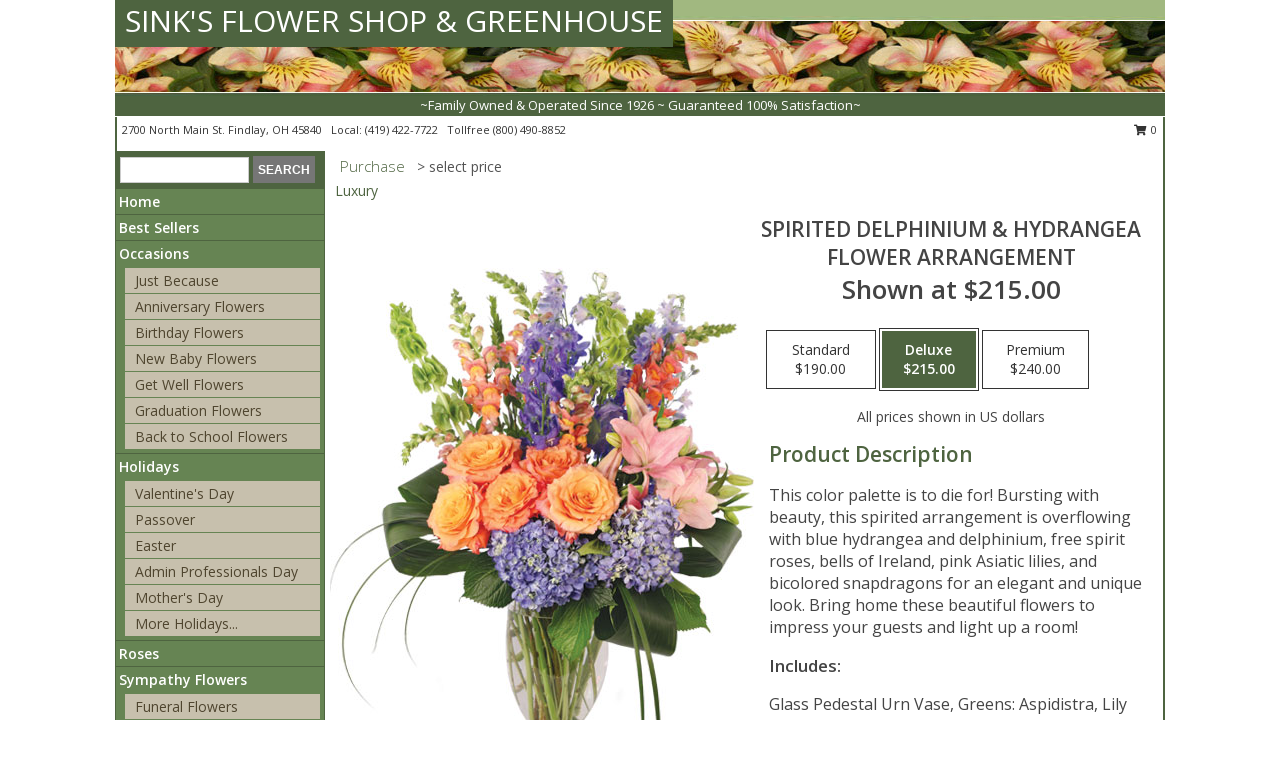

--- FILE ---
content_type: text/html; charset=UTF-8
request_url: https://www.sinksflowershop.com/product/va94219/spirited-delphinium--hydrangea
body_size: 14217
content:
		<!DOCTYPE html>
		<html xmlns="http://www.w3.org/1999/xhtml" xml:lang="en" lang="en" xmlns:fb="http://www.facebook.com/2008/fbml">
		<head>
			<title>Spirited Delphinium & Hydrangea Flower Arrangement in Findlay, OH - SINK'S FLOWER SHOP & GREENHOUSE</title>
            <meta http-equiv="Content-Type" content="text/html; charset=UTF-8" />
            <meta name="description" content = "This color palette is to die for! Bursting with beauty, this spirited arrangement is overflowing with blue hydrangea and delphinium, free spirit roses, bells of Ireland, pink Asiatic lilies, and bicolored snapdragons for an elegant and unique look. Bring home these beautiful flowers to impress your guests and light up a room! Order Spirited Delphinium &amp; Hydrangea Flower Arrangement from SINK&#039;S FLOWER SHOP &amp; GREENHOUSE - Findlay, OH Florist &amp; Flower Shop." />
            <meta name="keywords" content = "SINK&#039;S FLOWER SHOP &amp; GREENHOUSE, Spirited Delphinium &amp; Hydrangea Flower Arrangement, Findlay, OH, Ohio" />

            <meta property="og:title" content="SINK&#039;S FLOWER SHOP &amp; GREENHOUSE" />
            <meta property="og:description" content="This color palette is to die for! Bursting with beauty, this spirited arrangement is overflowing with blue hydrangea and delphinium, free spirit roses, bells of Ireland, pink Asiatic lilies, and bicolored snapdragons for an elegant and unique look. Bring home these beautiful flowers to impress your guests and light up a room! Order Spirited Delphinium &amp; Hydrangea Flower Arrangement from SINK&#039;S FLOWER SHOP &amp; GREENHOUSE - Findlay, OH Florist &amp; Flower Shop." />
            <meta property="og:type" content="company" />
            <meta property="og:url" content="https://www.sinksflowershop.com/product/va94219/spirited-delphinium--hydrangea" />
            <meta property="og:site_name" content="SINK&#039;S FLOWER SHOP &amp; GREENHOUSE" >
            <meta property="og:image" content="https://cdn.myfsn.com/flowerdatabase/s/spirited-delphinium-hydrangea-flower-arrangement-VA94219.425.jpg">
            <meta property="og:image:secure_url" content="https://cdn.myfsn.com/flowerdatabase/s/spirited-delphinium-hydrangea-flower-arrangement-VA94219.425.jpg" >
            <meta property="fb:admins" content="1379470747" />
            <meta name="viewport" content="width=device-width, initial-scale=1">
            <link rel="apple-touch-icon" href="https://cdn.myfsn.com/myfsn/images/touch-icons/apple-touch-icon.png" />
            <link rel="apple-touch-icon" sizes="120x120" href="https://cdn.myfsn.com/myfsn/images/touch-icons/apple-touch-icon-120x120.png" />
            <link rel="apple-touch-icon" sizes="152x152" href="https://cdn.myfsn.com/myfsn/images/touch-icons/apple-touch-icon-152x152.png" />
            <link rel="apple-touch-icon" sizes="167x167" href="https://cdn.myfsn.com/myfsn/images/touch-icons/apple-touch-icon-167x167.png" />
            <link rel="apple-touch-icon" sizes="180x180" href="https://cdn.myfsn.com/myfsn/images/touch-icons/apple-touch-icon-180x180.png" />
            <link rel="icon" sizes="192x192" href="https://cdn.myfsn.com/myfsn/images/touch-icons/touch-icon-192x192.png">
			<link href="https://fonts.googleapis.com/css?family=Open+Sans:300,400,600&display=swap" rel="stylesheet" media="print" onload="this.media='all'; this.onload=null;" type="text/css">
			<link href="https://cdn.myfsn.com/js/jquery/slicknav/slicknav.min.css" rel="stylesheet" media="print" onload="this.media='all'; this.onload=null;" type="text/css">
			<link href="https://cdn.myfsn.com/js/jquery/jquery-ui-1.13.1-myfsn/jquery-ui.min.css" rel="stylesheet" media="print" onload="this.media='all'; this.onload=null;" type="text/css">
			<link href="https://cdn.myfsn.com/css/myfsn/base.css?v=191" rel="stylesheet" type="text/css">
			            <link rel="stylesheet" href="https://cdnjs.cloudflare.com/ajax/libs/font-awesome/5.15.4/css/all.min.css" media="print" onload="this.media='all'; this.onload=null;" type="text/css" integrity="sha384-DyZ88mC6Up2uqS4h/KRgHuoeGwBcD4Ng9SiP4dIRy0EXTlnuz47vAwmeGwVChigm" crossorigin="anonymous">
            <link href="https://cdn.myfsn.com/css/myfsn/templates/standard/standard.css.php?v=191&color=green" rel="stylesheet" type="text/css" />            <link href="https://cdn.myfsn.com/css/myfsn/stylesMobile.css.php?v=191&solidColor1=535353&solidColor2=535353&pattern=florish-bg.png&multiColor=0&color=green&template=standardTemplate" rel="stylesheet" type="text/css" media="(max-width: 974px)">

            <link rel="stylesheet" href="https://cdn.myfsn.com/js/myfsn/front-end-dist/assets/layout-classic-Cq4XolPY.css" />
<link rel="modulepreload" href="https://cdn.myfsn.com/js/myfsn/front-end-dist/assets/layout-classic-V2NgZUhd.js" />
<script type="module" src="https://cdn.myfsn.com/js/myfsn/front-end-dist/assets/layout-classic-V2NgZUhd.js"></script>

            			<link rel="canonical" href="" />
			<script type="text/javascript" src="https://cdn.myfsn.com/js/jquery/jquery-3.6.0.min.js"></script>
                            <script type="text/javascript" src="https://cdn.myfsn.com/js/jquery/jquery-migrate-3.3.2.min.js"></script>
            
            <script defer type="text/javascript" src="https://cdn.myfsn.com/js/jquery/jquery-ui-1.13.1-myfsn/jquery-ui.min.js"></script>
            <script> jQuery.noConflict(); $j = jQuery; </script>
            <script>
                var _gaq = _gaq || [];
            </script>

			<script type="text/javascript" src="https://cdn.myfsn.com/js/jquery/slicknav/jquery.slicknav.min.js"></script>
			<script defer type="text/javascript" src="https://cdn.myfsn.com/js/myfsnProductInfo.js?v=191"></script>

        <!-- Upgraded to XHR based Google Analytics Code -->
                <script async src="https://www.googletagmanager.com/gtag/js?id=G-D8QT8YT89W"></script>
        <script>
            window.dataLayer = window.dataLayer || [];
            function gtag(){dataLayer.push(arguments);}
            gtag('js', new Date());

                            gtag('config', 'G-D8QT8YT89W');
                                gtag('config', 'G-EMLZ5PGJB1');
                        </script>
                    <script>
				function toggleHolidays(){
					$j(".hiddenHoliday").toggle();
				}
				
				function ping_url(a) {
					try { $j.ajax({ url: a, type: 'POST' }); }
					catch(ex) { }
					return true;
				}
				
				$j(function(){
					$j(".cartCount").append($j(".shoppingCartLink>a").text());
				});

			</script>
            <script type="text/javascript">
    (function(c,l,a,r,i,t,y){
        c[a]=c[a]||function(){(c[a].q=c[a].q||[]).push(arguments)};
        t=l.createElement(r);t.async=1;t.src="https://www.clarity.ms/tag/"+i;
        y=l.getElementsByTagName(r)[0];y.parentNode.insertBefore(t,y);
    })(window, document, "clarity", "script", "mn903rdl8w");
</script>            <script type="application/ld+json">{"@context":"https:\/\/schema.org","@type":"LocalBusiness","@id":"https:\/\/www.sinksflowershop.com","name":"SINK'S FLOWER SHOP & GREENHOUSE","telephone":"4194227722","email":"sinksflowers@sbcglobal.net","url":"https:\/\/www.sinksflowershop.com","priceRange":"35 - 700","address":{"@type":"PostalAddress","streetAddress":"2700 North Main St.","addressLocality":"Findlay","addressRegion":"OH","postalCode":"45840","addressCountry":"USA"},"geo":{"@type":"GeoCoordinates","latitude":"41.02800","longitude":"-83.64500"},"image":"https:\/\/cdn.atwilltech.com\/myfsn\/images\/touch-icons\/touch-icon-192x192.png","openingHoursSpecification":[{"@type":"OpeningHoursSpecification","dayOfWeek":"Monday","opens":"08:00:00","closes":"17:30:00"},{"@type":"OpeningHoursSpecification","dayOfWeek":"Tuesday","opens":"08:00:00","closes":"17:30:00"},{"@type":"OpeningHoursSpecification","dayOfWeek":"Wednesday","opens":"08:00:00","closes":"17:30:00"},{"@type":"OpeningHoursSpecification","dayOfWeek":"Thursday","opens":"08:00:00","closes":"17:30:00"},{"@type":"OpeningHoursSpecification","dayOfWeek":"Friday","opens":"08:00:00","closes":"17:30:00"},{"@type":"OpeningHoursSpecification","dayOfWeek":"Saturday","opens":"08:00:00","closes":"17:00:00"},{"@type":"OpeningHoursSpecification","dayOfWeek":"Sunday","opens":"00:00","closes":"00:00"}],"specialOpeningHoursSpecification":[],"sameAs":["https:\/\/www.facebook.com\/Sinksflowershop\/","https:\/\/www.instagram.com\/sinks.flowershop\/","https:\/\/www.yelp.com\/biz\/sinks-flower-shop-and-greenhouse-findlay-3"],"areaServed":{"@type":"Place","name":["Arcadia","Arlington","Benton Ridge","Carey","Findlay","Jenera","Mccomb","North Baltimore","Rawson","Van Buren","Vanlue"]}}</script>            <script type="application/ld+json">{"@context":"https:\/\/schema.org","@type":"Service","serviceType":"Florist","provider":{"@type":"LocalBusiness","@id":"https:\/\/www.sinksflowershop.com"}}</script>            <script type="application/ld+json">{"@context":"https:\/\/schema.org","@type":"BreadcrumbList","name":"Site Map","itemListElement":[{"@type":"ListItem","position":1,"item":{"name":"Home","@id":"https:\/\/www.sinksflowershop.com\/"}},{"@type":"ListItem","position":2,"item":{"name":"Best Sellers","@id":"https:\/\/www.sinksflowershop.com\/best-sellers.php"}},{"@type":"ListItem","position":3,"item":{"name":"Occasions","@id":"https:\/\/www.sinksflowershop.com\/all_occasions.php"}},{"@type":"ListItem","position":4,"item":{"name":"Just Because","@id":"https:\/\/www.sinksflowershop.com\/any_occasion.php"}},{"@type":"ListItem","position":5,"item":{"name":"Anniversary Flowers","@id":"https:\/\/www.sinksflowershop.com\/anniversary.php"}},{"@type":"ListItem","position":6,"item":{"name":"Birthday Flowers","@id":"https:\/\/www.sinksflowershop.com\/birthday.php"}},{"@type":"ListItem","position":7,"item":{"name":"New Baby Flowers","@id":"https:\/\/www.sinksflowershop.com\/new_baby.php"}},{"@type":"ListItem","position":8,"item":{"name":"Get Well Flowers","@id":"https:\/\/www.sinksflowershop.com\/get_well.php"}},{"@type":"ListItem","position":9,"item":{"name":"Graduation Flowers","@id":"https:\/\/www.sinksflowershop.com\/graduation-flowers"}},{"@type":"ListItem","position":10,"item":{"name":"Back to School Flowers","@id":"https:\/\/www.sinksflowershop.com\/back-to-school-flowers"}},{"@type":"ListItem","position":11,"item":{"name":"Holidays","@id":"https:\/\/www.sinksflowershop.com\/holidays.php"}},{"@type":"ListItem","position":12,"item":{"name":"Valentine's Day","@id":"https:\/\/www.sinksflowershop.com\/valentines-day-flowers.php"}},{"@type":"ListItem","position":13,"item":{"name":"Passover","@id":"https:\/\/www.sinksflowershop.com\/passover.php"}},{"@type":"ListItem","position":14,"item":{"name":"Easter","@id":"https:\/\/www.sinksflowershop.com\/easter-flowers.php"}},{"@type":"ListItem","position":15,"item":{"name":"Admin Professionals Day","@id":"https:\/\/www.sinksflowershop.com\/admin-professionals-day-flowers.php"}},{"@type":"ListItem","position":16,"item":{"name":"Mother's Day","@id":"https:\/\/www.sinksflowershop.com\/mothers-day-flowers.php"}},{"@type":"ListItem","position":17,"item":{"name":"Father's Day","@id":"https:\/\/www.sinksflowershop.com\/fathers-day-flowers.php"}},{"@type":"ListItem","position":18,"item":{"name":"Rosh Hashanah","@id":"https:\/\/www.sinksflowershop.com\/rosh-hashanah.php"}},{"@type":"ListItem","position":19,"item":{"name":"Grandparents Day","@id":"https:\/\/www.sinksflowershop.com\/grandparents-day-flowers.php"}},{"@type":"ListItem","position":20,"item":{"name":"Thanksgiving (CAN)","@id":"https:\/\/www.sinksflowershop.com\/thanksgiving-flowers-can.php"}},{"@type":"ListItem","position":21,"item":{"name":"National Boss Day","@id":"https:\/\/www.sinksflowershop.com\/national-boss-day"}},{"@type":"ListItem","position":22,"item":{"name":"Sweetest Day","@id":"https:\/\/www.sinksflowershop.com\/holidays.php\/sweetest-day"}},{"@type":"ListItem","position":23,"item":{"name":"Halloween","@id":"https:\/\/www.sinksflowershop.com\/halloween-flowers.php"}},{"@type":"ListItem","position":24,"item":{"name":"Thanksgiving (USA)","@id":"https:\/\/www.sinksflowershop.com\/thanksgiving-flowers-usa.php"}},{"@type":"ListItem","position":25,"item":{"name":"Hanukkah","@id":"https:\/\/www.sinksflowershop.com\/hanukkah.php"}},{"@type":"ListItem","position":26,"item":{"name":"Kwanzaa","@id":"https:\/\/www.sinksflowershop.com\/kwanzaa.php"}},{"@type":"ListItem","position":27,"item":{"name":"Christmas","@id":"https:\/\/www.sinksflowershop.com\/christmas-flowers.php"}},{"@type":"ListItem","position":28,"item":{"name":"Roses","@id":"https:\/\/www.sinksflowershop.com\/roses.php"}},{"@type":"ListItem","position":29,"item":{"name":"Sympathy Flowers","@id":"https:\/\/www.sinksflowershop.com\/sympathy-flowers"}},{"@type":"ListItem","position":30,"item":{"name":"Funeral Flowers","@id":"https:\/\/www.sinksflowershop.com\/sympathy.php"}},{"@type":"ListItem","position":31,"item":{"name":"Standing Sprays & Wreaths","@id":"https:\/\/www.sinksflowershop.com\/sympathy-flowers\/standing-sprays"}},{"@type":"ListItem","position":32,"item":{"name":"Casket Flowers","@id":"https:\/\/www.sinksflowershop.com\/sympathy-flowers\/casket-flowers"}},{"@type":"ListItem","position":33,"item":{"name":"Sympathy Arrangements","@id":"https:\/\/www.sinksflowershop.com\/sympathy-flowers\/sympathy-arrangements"}},{"@type":"ListItem","position":34,"item":{"name":"Cremation and Memorial","@id":"https:\/\/www.sinksflowershop.com\/sympathy-flowers\/cremation-and-memorial"}},{"@type":"ListItem","position":35,"item":{"name":"For The Home","@id":"https:\/\/www.sinksflowershop.com\/sympathy-flowers\/for-the-home"}},{"@type":"ListItem","position":36,"item":{"name":"Seasonal","@id":"https:\/\/www.sinksflowershop.com\/seasonal.php"}},{"@type":"ListItem","position":37,"item":{"name":"Winter Flowers","@id":"https:\/\/www.sinksflowershop.com\/winter-flowers.php"}},{"@type":"ListItem","position":38,"item":{"name":"Spring Flowers","@id":"https:\/\/www.sinksflowershop.com\/spring-flowers.php"}},{"@type":"ListItem","position":39,"item":{"name":"Summer Flowers","@id":"https:\/\/www.sinksflowershop.com\/summer-flowers.php"}},{"@type":"ListItem","position":40,"item":{"name":"Fall Flowers","@id":"https:\/\/www.sinksflowershop.com\/fall-flowers.php"}},{"@type":"ListItem","position":41,"item":{"name":"Plants","@id":"https:\/\/www.sinksflowershop.com\/plants.php"}},{"@type":"ListItem","position":42,"item":{"name":"Modern\/Tropical Designs","@id":"https:\/\/www.sinksflowershop.com\/high-styles"}},{"@type":"ListItem","position":43,"item":{"name":"Wedding Bouquets","@id":"https:\/\/www.sinksflowershop.com\/wedding-bouquets"}},{"@type":"ListItem","position":44,"item":{"name":"Wedding Party Flowers","@id":"https:\/\/www.sinksflowershop.com\/wedding-party-flowers"}},{"@type":"ListItem","position":45,"item":{"name":"Reception Flowers","@id":"https:\/\/www.sinksflowershop.com\/reception-flowers"}},{"@type":"ListItem","position":46,"item":{"name":"Ceremony Flowers","@id":"https:\/\/www.sinksflowershop.com\/ceremony-flowers"}},{"@type":"ListItem","position":47,"item":{"name":"Patriotic Flowers","@id":"https:\/\/www.sinksflowershop.com\/patriotic-flowers"}},{"@type":"ListItem","position":48,"item":{"name":"En Espa\u00f1ol","@id":"https:\/\/www.sinksflowershop.com\/en-espanol.php"}},{"@type":"ListItem","position":49,"item":{"name":"Love & Romance","@id":"https:\/\/www.sinksflowershop.com\/love-romance"}},{"@type":"ListItem","position":50,"item":{"name":"About Us","@id":"https:\/\/www.sinksflowershop.com\/about_us.php"}},{"@type":"ListItem","position":51,"item":{"name":"Luxury","@id":"https:\/\/www.sinksflowershop.com\/luxury"}},{"@type":"ListItem","position":52,"item":{"name":"Reviews","@id":"https:\/\/www.sinksflowershop.com\/reviews.php"}},{"@type":"ListItem","position":53,"item":{"name":"Custom Orders","@id":"https:\/\/www.sinksflowershop.com\/custom_orders.php"}},{"@type":"ListItem","position":54,"item":{"name":"Special Offers","@id":"https:\/\/www.sinksflowershop.com\/special_offers.php"}},{"@type":"ListItem","position":55,"item":{"name":"Contact Us","@id":"https:\/\/www.sinksflowershop.com\/contact_us.php"}},{"@type":"ListItem","position":56,"item":{"name":"Flower Delivery","@id":"https:\/\/www.sinksflowershop.com\/flower-delivery.php"}},{"@type":"ListItem","position":57,"item":{"name":"Funeral Home Flower Delivery","@id":"https:\/\/www.sinksflowershop.com\/funeral-home-delivery.php"}},{"@type":"ListItem","position":58,"item":{"name":"Hospital Flower Delivery","@id":"https:\/\/www.sinksflowershop.com\/hospital-delivery.php"}},{"@type":"ListItem","position":59,"item":{"name":"Site Map","@id":"https:\/\/www.sinksflowershop.com\/site_map.php"}},{"@type":"ListItem","position":60,"item":{"name":"COVID-19-Update","@id":"https:\/\/www.sinksflowershop.com\/covid-19-update"}},{"@type":"ListItem","position":61,"item":{"name":"Pricing & Substitution Policy","@id":"https:\/\/www.sinksflowershop.com\/pricing-substitution-policy"}}]}</script>		</head>
		<body>
        		<div id="wrapper" class="js-nav-popover-boundary">
        <button onclick="window.location.href='#content'" class="skip-link">Skip to Main Content</button>
		<div style="font-size:22px;padding-top:1rem;display:none;" class='topMobileLink topMobileLeft'>
			<a style="text-decoration:none;display:block; height:45px;" onclick="return ping_url('/request/trackPhoneClick.php?clientId=155411&number=8004908852');" href="tel:+1-800-490-8852">
				<span style="vertical-align: middle;" class="fas fa-mobile fa-2x"></span>
					<span>(800) 490-8852</span>
			</a>
		</div>
		<div style="font-size:22px;padding-top:1rem;display:none;" class='topMobileLink topMobileRight'>
			<a href="#" onclick="$j('.shoppingCartLink').submit()" role="button" class='hoverLink' aria-label="View Items in Cart" style='font-weight: normal;
				text-decoration: none; font-size:22px;display:block; height:45px;'>
				<span style='padding-right:15px;' class='fa fa-shopping-cart fa-lg' aria-hidden='true'></span>
                <span class='cartCount' style='text-transform: none;'></span>
            </a>
		</div>
        <header><div class='socHeaderMsg'></div>		<div id="header">
			<div id="flowershopInfo">
				<div id="infoText">
					<h1 id="title"><a tabindex="1" href="https://www.sinksflowershop.com">SINK'S FLOWER SHOP & GREENHOUSE</a></h1>
				</div>
			</div>
			<div id="tagline">~Family Owned & Operated Since 1926 ~ Guaranteed 100% Satisfaction~</div>
		</div>	<div style="clear:both"></div>
		<div id="address">
		            <div style="float: right">
                <form class="shoppingCartLink" action="https://www.sinksflowershop.com/Shopping_Cart.php" method="post" style="display:inline-block;">
                <input type="hidden" name="cartId" value="">
                <input type="hidden" name="sessionId" value="">
                <input type="hidden" name="shop_id" value="4194227722">
                <input type="hidden" name="order_src" value="">
                <input type="hidden" name="url_promo" value="">
                    <a href="#" class="shoppingCartText" onclick="$j('.shoppingCartLink').submit()" role="button" aria-label="View Items in Cart">
                    <span class="fa fa-shopping-cart fa-fw" aria-hidden="true"></span>
                    0                    </a>
                </form>
            </div>
                    <div style="float:left;">
            <span><span>2700 North Main St. </span><span>Findlay</span>, <span class="region">OH</span> <span class="postal-code">45840</span></span>            <span>&nbsp Local: </span>        <a  class="phoneNumberLink" href='tel: +1-419-422-7722' aria-label="Call local number: +1-419-422-7722"
            onclick="return ping_url('/request/trackPhoneClick.php?clientId=155411&number=4194227722');" >
            (419) 422-7722        </a>
        <span>&nbsp Tollfree </span>        <a  class="phoneNumberLink" href='tel: +1-800-490-8852' aria-label="Call tollfree number: +1-800-490-8852"
            onclick="return ping_url('/request/trackPhoneClick.php?clientId=155411&number=8004908852');" >
            (800) 490-8852        </a>
                    </div>
				<div style="clear:both"></div>
		</div>
		<div style="clear:both"></div>
		</header>			<div class="contentNavWrapper">
			<div id="navigation">
								<div class="navSearch">
										<form action="https://www.sinksflowershop.com/search_site.php" method="get" role="search" aria-label="Product">
						<input type="text" class="myFSNSearch" aria-label="Product Search" title='Product Search' name="myFSNSearch" value="" >
						<input type="submit" value="SEARCH">
					</form>
									</div>
								<div style="clear:both"></div>
                <nav aria-label="Site">
                    <ul id="mainMenu">
                    <li class="hideForFull">
                        <a class='mobileDialogLink' onclick="return ping_url('/request/trackPhoneClick.php?clientId=155411&number=8004908852');" href="tel:+1-800-490-8852">
                            <span style="vertical-align: middle;" class="fas fa-mobile fa-2x"></span>
                            <span>(800) 490-8852</span>
                        </a>
                    </li>
                    <li class="hideForFull">
                        <div class="mobileNavSearch">
                                                        <form id="mobileSearchForm" action="https://www.sinksflowershop.com/search_site.php" method="get" role="search" aria-label="Product">
                                <input type="text" title='Product Search' aria-label="Product Search" class="myFSNSearch" name="myFSNSearch">
                                <img style="width:32px;display:inline-block;vertical-align:middle;cursor:pointer" src="https://cdn.myfsn.com/myfsn/images/mag-glass.png" alt="search" onclick="$j('#mobileSearchForm').submit()">
                            </form>
                                                    </div>
                    </li>

                    <li><a href="https://www.sinksflowershop.com/" title="Home" style="text-decoration: none;">Home</a></li><li><a href="https://www.sinksflowershop.com/best-sellers.php" title="Best Sellers" style="text-decoration: none;">Best Sellers</a></li><li><a href="https://www.sinksflowershop.com/all_occasions.php" title="Occasions" style="text-decoration: none;">Occasions</a><ul><li><a href="https://www.sinksflowershop.com/any_occasion.php" title="Just Because">Just Because</a></li>
<li><a href="https://www.sinksflowershop.com/anniversary.php" title="Anniversary Flowers">Anniversary Flowers</a></li>
<li><a href="https://www.sinksflowershop.com/birthday.php" title="Birthday Flowers">Birthday Flowers</a></li>
<li><a href="https://www.sinksflowershop.com/new_baby.php" title="New Baby Flowers">New Baby Flowers</a></li>
<li><a href="https://www.sinksflowershop.com/get_well.php" title="Get Well Flowers">Get Well Flowers</a></li>
<li><a href="https://www.sinksflowershop.com/graduation-flowers" title="Graduation Flowers">Graduation Flowers</a></li>
<li><a href="https://www.sinksflowershop.com/back-to-school-flowers" title="Back to School Flowers">Back to School Flowers</a></li>
</ul></li><li><a href="https://www.sinksflowershop.com/holidays.php" title="Holidays" style="text-decoration: none;">Holidays</a><ul><li><a href="https://www.sinksflowershop.com/valentines-day-flowers.php" title="Valentine's Day">Valentine's Day</a></li>
<li><a href="https://www.sinksflowershop.com/passover.php" title="Passover">Passover</a></li>
<li><a href="https://www.sinksflowershop.com/easter-flowers.php" title="Easter">Easter</a></li>
<li><a href="https://www.sinksflowershop.com/admin-professionals-day-flowers.php" title="Admin Professionals Day">Admin Professionals Day</a></li>
<li><a href="https://www.sinksflowershop.com/mothers-day-flowers.php" title="Mother's Day">Mother's Day</a></li>
<li><a role='button' name='holidays' href='javascript:' onclick='toggleHolidays()' title="Holidays">More Holidays...</a></li>
<li class="hiddenHoliday"><a href="https://www.sinksflowershop.com/fathers-day-flowers.php"  title="Father's Day">Father's Day</a></li>
<li class="hiddenHoliday"><a href="https://www.sinksflowershop.com/rosh-hashanah.php"  title="Rosh Hashanah">Rosh Hashanah</a></li>
<li class="hiddenHoliday"><a href="https://www.sinksflowershop.com/grandparents-day-flowers.php"  title="Grandparents Day">Grandparents Day</a></li>
<li class="hiddenHoliday"><a href="https://www.sinksflowershop.com/thanksgiving-flowers-can.php"  title="Thanksgiving (CAN)">Thanksgiving (CAN)</a></li>
<li class="hiddenHoliday"><a href="https://www.sinksflowershop.com/national-boss-day"  title="National Boss Day">National Boss Day</a></li>
<li class="hiddenHoliday"><a href="https://www.sinksflowershop.com/holidays.php/sweetest-day"  title="Sweetest Day">Sweetest Day</a></li>
<li class="hiddenHoliday"><a href="https://www.sinksflowershop.com/halloween-flowers.php"  title="Halloween">Halloween</a></li>
<li class="hiddenHoliday"><a href="https://www.sinksflowershop.com/thanksgiving-flowers-usa.php"  title="Thanksgiving (USA)">Thanksgiving (USA)</a></li>
<li class="hiddenHoliday"><a href="https://www.sinksflowershop.com/hanukkah.php"  title="Hanukkah">Hanukkah</a></li>
<li class="hiddenHoliday"><a href="https://www.sinksflowershop.com/christmas-flowers.php"  title="Christmas">Christmas</a></li>
<li class="hiddenHoliday"><a href="https://www.sinksflowershop.com/kwanzaa.php"  title="Kwanzaa">Kwanzaa</a></li>
</ul></li><li><a href="https://www.sinksflowershop.com/roses.php" title="Roses" style="text-decoration: none;">Roses</a></li><li><a href="https://www.sinksflowershop.com/sympathy-flowers" title="Sympathy Flowers" style="text-decoration: none;">Sympathy Flowers</a><ul><li><a href="https://www.sinksflowershop.com/sympathy.php" title="Funeral Flowers">Funeral Flowers</a></li>
<li><a href="https://www.sinksflowershop.com/sympathy-flowers/standing-sprays" title="Standing Sprays & Wreaths">Standing Sprays & Wreaths</a></li>
<li><a href="https://www.sinksflowershop.com/sympathy-flowers/casket-flowers" title="Casket Flowers">Casket Flowers</a></li>
<li><a href="https://www.sinksflowershop.com/sympathy-flowers/sympathy-arrangements" title="Sympathy Arrangements">Sympathy Arrangements</a></li>
<li><a href="https://www.sinksflowershop.com/sympathy-flowers/cremation-and-memorial" title="Cremation and Memorial">Cremation and Memorial</a></li>
<li><a href="https://www.sinksflowershop.com/sympathy-flowers/for-the-home" title="For The Home">For The Home</a></li>
</ul></li><li><a href="https://www.sinksflowershop.com/seasonal.php" title="Seasonal" style="text-decoration: none;">Seasonal</a><ul><li><a href="https://www.sinksflowershop.com/winter-flowers.php" title="Winter Flowers">Winter Flowers</a></li>
<li><a href="https://www.sinksflowershop.com/spring-flowers.php" title="Spring Flowers">Spring Flowers</a></li>
<li><a href="https://www.sinksflowershop.com/summer-flowers.php" title="Summer Flowers">Summer Flowers</a></li>
<li><a href="https://www.sinksflowershop.com/fall-flowers.php" title="Fall Flowers">Fall Flowers</a></li>
</ul></li><li><a href="https://www.sinksflowershop.com/plants.php" title="Plants" style="text-decoration: none;">Plants</a></li><li><a href="https://www.sinksflowershop.com/high-styles" title="Modern/Tropical Designs" style="text-decoration: none;">Modern/Tropical Designs</a></li><li><a href="https://www.sinksflowershop.com/wedding-bouquets" title="Wedding Bouquets" style="text-decoration: none;">Wedding Bouquets</a></li><li><a href="https://www.sinksflowershop.com/wedding-party-flowers" title="Wedding Party Flowers" style="text-decoration: none;">Wedding Party Flowers</a></li><li><a href="https://www.sinksflowershop.com/reception-flowers" title="Reception Flowers" style="text-decoration: none;">Reception Flowers</a></li><li><a href="https://www.sinksflowershop.com/ceremony-flowers" title="Ceremony Flowers" style="text-decoration: none;">Ceremony Flowers</a></li><li><a href="https://www.sinksflowershop.com/patriotic-flowers" title="Patriotic Flowers" style="text-decoration: none;">Patriotic Flowers</a></li><li><a href="https://www.sinksflowershop.com/en-espanol.php" title="En Español" style="text-decoration: none;">En Español</a></li><li><a href="https://www.sinksflowershop.com/love-romance" title="Love & Romance" style="text-decoration: none;">Love & Romance</a></li><li><a href="https://www.sinksflowershop.com/about_us.php" title="About Us" style="text-decoration: none;">About Us</a></li><li><a href="https://www.sinksflowershop.com/luxury" title="Luxury" style="text-decoration: none;">Luxury</a></li><li><a href="https://www.sinksflowershop.com/custom_orders.php" title="Custom Orders" style="text-decoration: none;">Custom Orders</a></li><li><a href="https://www.sinksflowershop.com/covid-19-update" title="COVID-19-Update" style="text-decoration: none;">COVID-19-Update</a></li><li><a href="https://www.sinksflowershop.com/pricing-substitution-policy" title="Pricing & Substitution Policy" style="text-decoration: none;">Pricing & Substitution Policy</a></li>                    </ul>
                </nav>
			<div style='margin-top:10px;margin-bottom:10px'></div></div>        <script>
            gtag('event', 'view_item', {
                currency: "USD",
                value: 215,
                items: [
                    {
                        item_id: "VA94219",
                        item_name: "Spirited Delphinium & Hydrangea",
                        item_category: "Flower Arrangement",
                        price: 215,
                        quantity: 1
                    }
                ]
            });
        </script>
        
    <main id="content">
        <div id="pageTitle">Purchase</div>
        <div id="subTitle" style="color:#535353">&gt; select price</div>
        <div class='breadCrumb'> <a href="https://www.sinksflowershop.com/luxury" title="Luxury">Luxury</a></div> <!-- Begin Feature -->

                        <style>
                #footer {
                    float:none;
                    margin: auto;
                    width: 1050px;
                    background-color: #ffffff;
                }
                .contentNavWrapper {
                    overflow: auto;
                }
                </style>
                        <div>
            <script type="application/ld+json">{"@context":"https:\/\/schema.org","@type":"Product","name":"SPIRITED DELPHINIUM & HYDRANGEA","brand":{"@type":"Brand","name":"SINK'S FLOWER SHOP & GREENHOUSE"},"image":"https:\/\/cdn.myfsn.com\/flowerdatabase\/s\/spirited-delphinium-hydrangea-flower-arrangement-VA94219.300.jpg","description":"This color palette is to die for! Bursting with beauty, this spirited arrangement is overflowing with blue hydrangea and delphinium, free spirit roses, bells of Ireland, pink Asiatic lilies, and bicolored snapdragons for an elegant and unique look. Bring home these beautiful flowers to impress your guests and light up a room!","mpn":"VA94219","sku":"VA94219","offers":[{"@type":"AggregateOffer","lowPrice":"190.00","highPrice":"240.00","priceCurrency":"USD","offerCount":"1"},{"@type":"Offer","price":"190.00","url":"240.00","priceCurrency":"USD","availability":"https:\/\/schema.org\/InStock","priceValidUntil":"2100-12-31"}]}</script>            <div id="newInfoPageProductWrapper">
            <div id="newProductInfoLeft" class="clearFix">
            <div class="image">
                                <img class="norightclick productPageImage"
                                    width="365"
                    height="442"
                                src="https://cdn.myfsn.com/flowerdatabase/s/spirited-delphinium-hydrangea-flower-arrangement-VA94219.425.jpg"
                alt="Spirited Delphinium & Hydrangea Flower Arrangement" />
                </div>
            </div>
            <div id="newProductInfoRight" class="clearFix">
                <form action="https://www.sinksflowershop.com/Add_Product.php" method="post">
                    <input type="hidden" name="strPhotoID" value="VA94219">
                    <input type="hidden" name="page_id" value="">
                    <input type="hidden" name="shop_id" value="">
                    <input type="hidden" name="src" value="">
                    <input type="hidden" name="url_promo" value="">
                    <div id="productNameInfo">
                        <div style="font-size: 21px; font-weight: 900">
                            SPIRITED DELPHINIUM & HYDRANGEA<BR/>FLOWER ARRANGEMENT
                        </div>
                                                <div id="price-indicator"
                             style="font-size: 26px; font-weight: 900">
                            Shown at $215.00                        </div>
                                            </div>
                    <br>

                            <div class="flexContainer" id="newProductPricingInfoContainer">
                <br>
                <div id="newProductPricingInfoContainerInner">

                    <div class="price-flexbox" id="purchaseOptions">
                                                    <span class="price-radio-span">
                                <label for="fsn-id-0"
                                       class="price-label productHover ">
                                    <input type="radio"
                                           name="price_selected"
                                           data-price="$190.00"
                                           value = "1"
                                           class="price-notice price-button"
                                           id="fsn-id-0"
                                                                                       aria-label="Select pricing $190.00 for standard Flower Arrangement"
                                    >
                                    <span class="gridWrapper">
                                        <span class="light gridTop">Standard</span>
                                        <span class="heavy gridTop">Standard</span>
                                        <span class="light gridBottom">$190.00</span>
                                        <span class="heavy gridBottom">$190.00</span>
                                    </span>
                                </label>
                            </span>
                                                        <span class="price-radio-span">
                                <label for="fsn-id-1"
                                       class="price-label productHover pn-selected">
                                    <input type="radio"
                                           name="price_selected"
                                           data-price="$215.00"
                                           value = "2"
                                           class="price-notice price-button"
                                           id="fsn-id-1"
                                           checked                                            aria-label="Select pricing $215.00 for deluxe Flower Arrangement"
                                    >
                                    <span class="gridWrapper">
                                        <span class="light gridTop">Deluxe</span>
                                        <span class="heavy gridTop">Deluxe</span>
                                        <span class="light gridBottom">$215.00</span>
                                        <span class="heavy gridBottom">$215.00</span>
                                    </span>
                                </label>
                            </span>
                                                        <span class="price-radio-span">
                                <label for="fsn-id-2"
                                       class="price-label productHover ">
                                    <input type="radio"
                                           name="price_selected"
                                           data-price="$240.00"
                                           value = "3"
                                           class="price-notice price-button"
                                           id="fsn-id-2"
                                                                                       aria-label="Select pricing $240.00 for premium Flower Arrangement"
                                    >
                                    <span class="gridWrapper">
                                        <span class="light gridTop">Premium</span>
                                        <span class="heavy gridTop">Premium</span>
                                        <span class="light gridBottom">$240.00</span>
                                        <span class="heavy gridBottom">$240.00</span>
                                    </span>
                                </label>
                            </span>
                                                </div>
                </div>
            </div>
                                <p style="text-align: center">
                        All prices shown in US dollars                        </p>
                        
                                <div id="productDescription" class='descriptionClassic'>
                                    <h2>Product Description</h2>
                    <p style="font-size: 16px;" aria-label="Product Description">
                    This color palette is to die for! Bursting with beauty, this spirited arrangement is overflowing with blue hydrangea and delphinium, free spirit roses, bells of Ireland, pink Asiatic lilies, and bicolored snapdragons for an elegant and unique look. Bring home these beautiful flowers to impress your guests and light up a room!                    </p>
                                <div id='includesHeader' aria-label='Recipe Header>'>Includes:</div>
                <p id="recipeContainer" aria-label="Recipe Content">
                    Glass Pedestal Urn Vase, Greens: Aspidistra, Lily Grass, Myrtle, Flowers: Blue Hydrangea, Blue Delphinium&nbsp, Free Spirit Roses, Bells Of Ireland, Pink Asiatic Lilies, Orangepink Bicolor Snapdragons.                </p>
                </div>
                <div id="productPageUrgencyWrapper">
                                </div>
                <div id="productPageBuyButtonWrapper">
                            <style>
            .addToCartButton {
                font-size: 19px;
                background-color: #535353;
                color: white;
                padding: 3px;
                margin-top: 14px;
                cursor: pointer;
                display: block;
                text-decoration: none;
                font-weight: 300;
                width: 100%;
                outline-offset: -10px;
            }
        </style>
        <input type="submit" class="addToCartButton adaOnHoverCustomBackgroundColor adaButtonTextColor" value="Buy Now" aria-label="Buy Spirited Delphinium &amp; Hydrangea for $215.00" title="Buy Spirited Delphinium &amp; Hydrangea for $215.00">                </div>
                </form>
            </div>
            </div>
            </div>
                    <script>
                var dateSelectedClass = 'pn-selected';
                $j(function() {
                    $j('.price-notice').on('click', function() {
                        if(!$j(this).parent().hasClass(dateSelectedClass)) {
                            $j('.pn-selected').removeClass(dateSelectedClass);
                            $j(this).parent().addClass(dateSelectedClass);
                            $j('#price-indicator').text('Selected: ' + $j(this).data('price'));
                            if($j('.addToCartButton').length) {
                                const text = $j('.addToCartButton').attr("aria-label").replace(/\$\d+\.\d\d/, $j(this).data("price"));
                                $j('.addToCartButton').attr("aria-label", text);
                                $j('.addToCartButton').attr("title", text);
                            }
                        }
                    });
                });
            </script>
                <div class="clear"></div>
                <h2 id="suggestedProducts" class="suggestProducts">You might also be interested in these arrangements</h2>
        <div style="text-align:center">
            
            <div class="product_new productMedium">
                <div class="prodImageContainerM">
                    <a href="https://www.sinksflowershop.com/product/va0103623/mesmerizing-citrus" aria-label="View Mesmerizing Citrus Flower Arrangement Info">
                        <img class="productImageMedium"
                                                    width="167"
                            height="203"
                                                src="https://cdn.myfsn.com/flowerdatabase/m/mesmerizing-citrus-flower-arrangement-VA0103623.167.webp"
                        alt="Mesmerizing Citrus Flower Arrangement"
                        />
                    </a>
                </div>
                <div class="productSubImageText">
                                        <div class='namePriceString'>
                        <span role="heading" aria-level="3" aria-label="MESMERIZING CITRUS FLOWER ARRANGEMENT"
                              style='text-align: left;float: left;text-overflow: ellipsis;
                                width: 67%; white-space: nowrap; overflow: hidden'>MESMERIZING CITRUS</span>
                        <span style='float: right;text-align: right; width:33%;'> $165.00</span>
                    </div>
                    <div style='clear: both'></div>
                    </div>
                    
                <div class="buttonSection adaOnHoverBackgroundColor">
                    <div style="display: inline-block; text-align: center; height: 100%">
                        <div class="button" style="display: inline-block; font-size: 16px; width: 100%; height: 100%;">
                                                            <a style="height: 100%; width: 100%" class="prodButton adaButtonTextColor" title="Buy Now"
                                   href="https://www.sinksflowershop.com/Add_Product.php?strPhotoID=VA0103623&amp;price_selected=2&amp;page_id=1313"
                                   aria-label="Buy MESMERIZING CITRUS Now for  $165.00">
                                    Buy Now                                </a>
                                                        </div>
                    </div>
                </div>
            </div>
            
            <div class="product_new productMedium">
                <div class="prodImageContainerM">
                    <a href="https://www.sinksflowershop.com/product/pdc11240520/luxury-floral-bouquet" aria-label="View Luxury Floral Bouquet Premium Designer&#039;s Choice Info">
                        <img class="productImageMedium"
                                                    width="167"
                            height="203"
                                                src="https://cdn.myfsn.com/flowerdatabase/l/luxury-floral-bouquet-premium-designers-choice-PDC11240520.167.jpg"
                        alt="Luxury Floral Bouquet Premium Designer&#039;s Choice"
                        />
                    </a>
                </div>
                <div class="productSubImageText">
                                        <div class='namePriceString'>
                        <span role="heading" aria-level="3" aria-label="LUXURY FLORAL BOUQUET PREMIUM DESIGNER&#039;S CHOICE"
                              style='text-align: left;float: left;text-overflow: ellipsis;
                                width: 67%; white-space: nowrap; overflow: hidden'>LUXURY FLORAL BOUQUET</span>
                        <span style='float: right;text-align: right; width:33%;'> $215.00</span>
                    </div>
                    <div style='clear: both'></div>
                    </div>
                    
                <div class="buttonSection adaOnHoverBackgroundColor">
                    <div style="display: inline-block; text-align: center; height: 100%">
                        <div class="button" style="display: inline-block; font-size: 16px; width: 100%; height: 100%;">
                                                            <a style="height: 100%; width: 100%" class="prodButton adaButtonTextColor" title="Buy Now"
                                   href="https://www.sinksflowershop.com/Add_Product.php?strPhotoID=PDC11240520&amp;price_selected=2&amp;page_id=1313"
                                   aria-label="Buy LUXURY FLORAL BOUQUET Now for  $215.00">
                                    Buy Now                                </a>
                                                        </div>
                    </div>
                </div>
            </div>
            
            <div class="product_new productMedium">
                <div class="prodImageContainerM">
                    <a href="https://www.sinksflowershop.com/product/ws11240420/luxury-floral-special" aria-label="View Luxury Floral Special Designer&#039;s Choice Info">
                        <img class="productImageMedium"
                                                    width="167"
                            height="203"
                                                src="https://cdn.myfsn.com/flowerdatabase/l/luxury-floral-special-designers-choice-WS11240420.167.jpg"
                        alt="Luxury Floral Special Designer&#039;s Choice"
                        />
                    </a>
                </div>
                <div class="productSubImageText">
                                        <div class='namePriceString'>
                        <span role="heading" aria-level="3" aria-label="LUXURY FLORAL SPECIAL DESIGNER&#039;S CHOICE"
                              style='text-align: left;float: left;text-overflow: ellipsis;
                                width: 67%; white-space: nowrap; overflow: hidden'>LUXURY FLORAL SPECIAL</span>
                        <span style='float: right;text-align: right; width:33%;'> $115.00</span>
                    </div>
                    <div style='clear: both'></div>
                    </div>
                    
                <div class="buttonSection adaOnHoverBackgroundColor">
                    <div style="display: inline-block; text-align: center; height: 100%">
                        <div class="button" style="display: inline-block; font-size: 16px; width: 100%; height: 100%;">
                                                            <a style="height: 100%; width: 100%" class="prodButton adaButtonTextColor" title="Buy Now"
                                   href="https://www.sinksflowershop.com/Add_Product.php?strPhotoID=WS11240420&amp;price_selected=2&amp;page_id=1313"
                                   aria-label="Buy LUXURY FLORAL SPECIAL Now for  $115.00">
                                    Buy Now                                </a>
                                                        </div>
                    </div>
                </div>
            </div>
                    </div>
        <div class="clear"></div>
        <div id="storeInfoPurchaseWide"><br>
            <h2>Substitution Policy</h2>
                <br>
                When you order custom designs, they will be produced as closely as possible to the picture. Please remember that each design is custom made. No two arrangements are exactly alike and color and/or variety substitutions of flowers and containers may be necessary. Prices and availability of seasonal flowers may vary.                <br>
                <br>
                Our professional staff of floral designers are always eager to discuss any special design or product requests. Call us at the number above and we will be glad to assist you with a special request or a timed delivery.        </div>
    </main>
    		<div style="clear:both"></div>
		<div id="footerTagline"></div>
		<div style="clear:both"></div>
		</div>
			<footer id="footer">
			    <!-- delivery area -->
			    <div id="footerDeliveryArea">
					 <h2 id="deliveryAreaText">Flower Delivery To Findlay, OH</h2>
			        <div id="footerDeliveryButton">
			            <a href="https://www.sinksflowershop.com/flower-delivery.php" aria-label="See Where We Deliver">See Delivery Areas</a>
			        </div>
                </div>
                <!-- next 3 divs in footerShopInfo should be put inline -->
                <div id="footerShopInfo">
                    <nav id='footerLinks'  class="shopInfo" aria-label="Footer">
                        <a href='https://www.sinksflowershop.com/about_us.php'><div><span>About Us</span></div></a><a href='https://www.sinksflowershop.com/reviews.php'><div><span>Reviews</span></div></a><a href='https://www.sinksflowershop.com/special_offers.php'><div><span>Special Offers</span></div></a><a href='https://www.sinksflowershop.com/contact_us.php'><div><span>Contact Us</span></div></a><a href='https://www.sinksflowershop.com/pricing-substitution-policy'><div><span>Pricing & Substitution Policy</span></div></a><a href='https://www.sinksflowershop.com/site_map.php'><div><span>Site Map</span></div></a>					</nav>
                    <div id="footerShopHours"  class="shopInfo">
                    <table role="presentation"><tbody><tr><td align='left'><span>
                        <span>Mon</span></span>:</td><td align='left'><span>8:00 AM</span> -</td>
                      <td align='left'><span>5:30 PM</span></td></tr><tr><td align='left'><span>
                        <span>Tue</span></span>:</td><td align='left'><span>8:00 AM</span> -</td>
                      <td align='left'><span>5:30 PM</span></td></tr><tr><td align='left'><span>
                        <span>Wed</span></span>:</td><td align='left'><span>8:00 AM</span> -</td>
                      <td align='left'><span>5:30 PM</span></td></tr><tr><td align='left'><span>
                        <span>Thu</span></span>:</td><td align='left'><span>8:00 AM</span> -</td>
                      <td align='left'><span>5:30 PM</span></td></tr><tr><td align='left'><span>
                        <span>Fri</span></span>:</td><td align='left'><span>8:00 AM</span> -</td>
                      <td align='left'><span>5:30 PM</span></td></tr><tr><td align='left'><span>
                        <span>Sat</span></span>:</td><td align='left'><span>8:00 AM</span> -</td>
                      <td align='left'><span>5:00 PM</span></td></tr><tr><td align='left'><span>
                        <span>Sun</span></span>:</td><td align='left'>Closed</td></tr></tbody></table>        <style>
            .specialHoursDiv {
                margin: 50px 0 30px 0;
            }

            .specialHoursHeading {
                margin: 0;
                font-size: 17px;
            }

            .specialHoursList {
                padding: 0;
                margin-left: 5px;
            }

            .specialHoursList:not(.specialHoursSeeingMore) > :nth-child(n + 6) {
                display: none;
            }

            .specialHoursListItem {
                display: block;
                padding-bottom: 5px;
            }

            .specialHoursTimes {
                display: block;
                padding-left: 5px;
            }

            .specialHoursSeeMore {
                background: none;
                border: none;
                color: inherit;
                cursor: pointer;
                text-decoration: underline;
                text-transform: uppercase;
            }

            @media (max-width: 974px) {
                .specialHoursDiv {
                    margin: 20px 0;
                }
            }
        </style>
                <script>
            'use strict';
            document.addEventListener("DOMContentLoaded", function () {
                const specialHoursSections = document.querySelectorAll(".specialHoursSection");
                /* Accounting for both the normal and mobile sections of special hours */
                specialHoursSections.forEach(section => {
                    const seeMore = section.querySelector(".specialHoursSeeMore");
                    const list = section.querySelector(".specialHoursList");
                    /* Only create the event listeners if we actually show the see more / see less */
                    if (seeMore) {
                        seeMore.addEventListener("click", function (event) {
                            event.preventDefault();
                            if (seeMore.getAttribute('aria-expanded') === 'false') {
                                this.textContent = "See less...";
                                list.classList.add('specialHoursSeeingMore');
                                seeMore.setAttribute('aria-expanded', 'true');
                            } else {
                                this.textContent = "See more...";
                                list.classList.remove('specialHoursSeeingMore');
                                seeMore.setAttribute('aria-expanded', 'false');
                            }
                        });
                    }
                });
            });
        </script>
                            </div>
                    <div id="footerShopAddress"  class="shopInfo">
						<div id='footerAddress'>
							<div class="bold">SINK'S FLOWER SHOP & GREENHOUSE</div>
							<div class="address"><span class="street-address">2700 North Main St.<div><span class="locality">Findlay</span>, <span class="region">OH</span>. <span class="postal-code">45840</span></div></span></div>							<span style='color: inherit; text-decoration: none'>LOCAL:         <a  class="phoneNumberLink" href='tel: +1-419-422-7722' aria-label="Call local number: +1-419-422-7722"
            onclick="return ping_url('/request/trackPhoneClick.php?clientId=155411&number=4194227722');" >
            (419) 422-7722        </a>
        <span><br/><span style='color: inherit; text-decoration: none'>Tollfree:         <a  class="phoneNumberLink" href='tel: +1-800-490-8852' aria-label="Call Tollfree number: +1-800-490-8852"
            onclick="return ping_url('/request/trackPhoneClick.php?clientId=155411&number=8004908852');" >
            (800) 490-8852        </a>
        <span>						</div>
						<br><br>
						<div id='footerWebCurrency'>
							All prices shown in US dollars						</div>
						<br>
						<div>
							<div class="ccIcon" title="American Express"><span class="fab fa-cc-amex fa-2x" aria-hidden="true"></span>
                    <span class="sr-only">American Express</span>
                    <br><span>&nbsp</span>
                  </div><div class="ccIcon" title="Mastercard"><span class="fab fa-cc-mastercard fa-2x" aria-hidden="true"></span>                    
                  <span class="sr-only">MasterCard</span>
                  <br><span>&nbsp</span>
                  </div><div class="ccIcon" title="Visa"><span class="fab fa-cc-visa fa-2x" aria-hidden="true"></span>
                  <span class="sr-only">Visa</span>
                  <br><span>&nbsp</span>
                  </div><div class="ccIcon" title="Discover"><span class="fab fa-cc-discover fa-2x" aria-hidden="true"></span>
                  <span class="sr-only">Discover</span>
                  <br><span>&nbsp</span>
                  </div><br><div class="ccIcon" title="PayPal">
                    <span class="fab fa-cc-paypal fa-2x" aria-hidden="true"></span>
                    <span class="sr-only">PayPal</span>
                  </div>						</div>
                    	<br><br>
                    	<div>
    <img class="trustwaveSealImage" src="https://seal.securetrust.com/seal_image.php?customerId=w6ox8fWieVRIVGcTgYh8RViTFoIBnG&size=105x54&style=normal"
    style="cursor:pointer;"
    onclick="javascript:window.open('https://seal.securetrust.com/cert.php?customerId=w6ox8fWieVRIVGcTgYh8RViTFoIBnG&size=105x54&style=normal', 'c_TW',
    'location=no, toolbar=no, resizable=yes, scrollbars=yes, directories=no, status=no, width=615, height=720'); return false;"
    oncontextmenu="javascript:alert('Copying Prohibited by Law - Trusted Commerce is a Service Mark of Viking Cloud, Inc.'); return false;"
     tabindex="0"
     role="button"
     alt="This site is protected by VikingCloud's Trusted Commerce program"
    title="This site is protected by VikingCloud's Trusted Commerce program" />
</div>                        <br>
                        <div class="text"><kbd>myfsn-asg-2-153.internal</kbd></div>
                    </div>
                </div>

                				<div id="footerSocial">
				<a aria-label="View our Facebook" href="https://www.facebook.com/Sinksflowershop/" target="_BLANK" style='display:inline;padding:0;margin:0;'><img src="https://cdn.myfsn.com/images/social_media/3-64.png" title="Connect with us on Facebook" width="64" height="64" alt="Connect with us on Facebook"></a>
<a aria-label="View our Instagram" href="https://www.instagram.com/sinks.flowershop/" target="_BLANK" style='display:inline;padding:0;margin:0;'><img src="https://cdn.myfsn.com/images/social_media/15-64.png" title="Connect with us on Instagram" width="64" height="64" alt="Connect with us on Instagram"></a>
<a aria-label="View our Yelp" href="https://www.yelp.com/biz/sinks-flower-shop-and-greenhouse-findlay-3" target="_BLANK" style='display:inline;padding:0;margin:0;'><img src="https://cdn.myfsn.com/images/social_media/7-64.png" title="Connect with us on Yelp" width="64" height="64" alt="Connect with us on Yelp"></a>
                </div>
                				                	<div class="customLinks">
                    <a rel='noopener' target='_blank' 
                                    href='https://www.fsnfuneralhomes.com/fh/USA/OH/Findlay/' 
                                    title='Flower Shop Network Funeral Homes' 
                                    aria-label='Findlay, OH Funeral Homes (opens in new window)' 
                                    onclick='return openInNewWindow(this);'>Findlay, OH Funeral Homes</a> &vert; <a rel='noopener noreferrer' target='_blank' 
                                    href='https://www.fsnhospitals.com/USA/OH/Findlay/' 
                                    title='Flower Shop Network Hospitals' 
                                    aria-label='Findlay, OH Hospitals (opens in new window)'
                                    onclick='return openInNewWindow(this);'>Findlay, 
                                    OH Hospitals</a> &vert; <a rel='noopener noreferrer' 
                        target='_blank' 
                        aria-label='Findlay, OH Wedding Flower Vendors (opens in new window)'
                        title='Wedding and Party Network' 
                        href='https://www.weddingandpartynetwork.com/c/Florists-and-Flowers/l/Ohio/Findlay' 
                        onclick='return openInNewWindow(this);'> Findlay, 
                        OH Wedding Flower Vendors</span>
                        </a>                    </div>
                                	<div class="customLinks">
                    <a rel="noopener" href="https://forecast.weather.gov/zipcity.php?inputstring=Findlay,OH&amp;Go2=Go" target="_blank" title="View Current Weather Information For Findlay, Ohio." class="" onclick="return openInNewWindow(this);">Findlay, OH Weather</a> &vert; <a rel="noopener" href="https://www.ohio.gov" target="_blank" title="Visit The OH - Ohio State Government Site." class="" onclick="return openInNewWindow(this);">OH State Government Site</a>                    </div>
                                <div id="footerTerms">
                                        <div class="footerLogo">
                        <img class='footerLogo' src='https://cdn.myfsn.com/myfsn/img/fsn-trans-logo-USA.png' width='150' height='76' alt='Flower Shop Network' aria-label="Visit the Website Provider"/>
                    </div>
                                            <div id="footerPolicy">
                                                <a href="https://www.flowershopnetwork.com/about/termsofuse.php"
                           rel="noopener"
                           aria-label="Open Flower shop network terms of use in new window"
                           title="Flower Shop Network">All Content Copyright 2026</a>
                        <a href="https://www.flowershopnetwork.com"
                           aria-label="Flower shop network opens in new window" 
                           title="Flower Shop Network">FlowerShopNetwork</a>
                        &vert;
                                            <a rel='noopener'
                           href='https://florist.flowershopnetwork.com/myfsn-privacy-policies'
                           aria-label="Open Privacy Policy in new window"
                           title="Privacy Policy"
                           target='_blank'>Privacy Policy</a>
                        &vert;
                        <a rel='noopener'
                           href='https://florist.flowershopnetwork.com/myfsn-terms-of-purchase'
                           aria-label="Open Terms of Purchase in new window"
                           title="Terms of Purchase"
                           target='_blank'>Terms&nbsp;of&nbsp;Purchase</a>
                       &vert;
                        <a rel='noopener'
                            href='https://www.flowershopnetwork.com/about/termsofuse.php'
                            aria-label="Open Terms of Use in new window"
                            title="Terms of Use"
                            target='_blank'>Terms&nbsp;of&nbsp;Use</a>
                    </div>
                </div>
            </footer>
                            <script>
                    $j(function($) {
                        $("#map-dialog").dialog({
                            modal: true,
                            autoOpen: false,
                            title: "Map",
                            width: 325,
                            position: { my: 'center', at: 'center', of: window },
                            buttons: {
                                "Close": function () {
                                    $(this).dialog('close');
                                }
                            },
                            open: function (event) {
                                var iframe = $(event.target).find('iframe');
                                if (iframe.data('src')) {
                                    iframe.prop('src', iframe.data('src'));
                                    iframe.data('src', null);
                                }
                            }
                        });

                        $('.map-dialog-button a').on('click', function (event) {
                            event.preventDefault();
                            $('#map-dialog').dialog('open');
                        });
                    });
                </script>

                <div id="map-dialog" style="display:none">
                    <iframe allowfullscreen style="border:0;width:100%;height:300px;" src="about:blank"
                            data-src="https://www.google.com/maps/embed/v1/place?key=AIzaSyBZbONpJlHnaIzlgrLVG5lXKKEafrte5yc&amp;attribution_source=SINK%27S+FLOWER+SHOP+%26+GREENHOUSE&amp;attribution_web_url=https%3A%2F%2Fwww.sinksflowershop.com&amp;q=41.02800%2C-83.64500">
                    </iframe>
                                            <a class='mobileDialogLink' onclick="return ping_url('/request/trackPhoneClick.php?clientId=155411&number=8004908852&pageType=2');"
                           href="tel:+1-800-490-8852">
                            <span style="vertical-align: middle;margin-right:4px;" class="fas fa-mobile fa-2x"></span>
                            <span>(800) 490-8852</span>
                        </a>
                                            <a rel='noopener' class='mobileDialogLink' target="_blank" title="Google Maps" href="https://www.google.com/maps/search/?api=1&query=41.02800,-83.64500">
                        <span style="vertical-align: middle;margin-right:4px;" class="fas fa-globe fa-2x"></span><span>View in Maps</span>
                    </a>
                </div>

                
            <div class="mobileFoot" role="contentinfo">
                <div class="mobileDeliveryArea">
					                    <div class="button">Flower Delivery To Findlay, OH</div>
                    <a href="https://www.sinksflowershop.com/flower-delivery.php" aria-label="See Where We Deliver">
                    <div class="mobileDeliveryAreaBtn deliveryBtn">
                    See Delivery Areas                    </div>
                    </a>
                </div>
                <div class="mobileBack">
										<div class="mobileLinks"><a href='https://www.sinksflowershop.com/about_us.php'><div><span>About Us</span></div></a></div>
										<div class="mobileLinks"><a href='https://www.sinksflowershop.com/reviews.php'><div><span>Reviews</span></div></a></div>
										<div class="mobileLinks"><a href='https://www.sinksflowershop.com/special_offers.php'><div><span>Special Offers</span></div></a></div>
										<div class="mobileLinks"><a href='https://www.sinksflowershop.com/contact_us.php'><div><span>Contact Us</span></div></a></div>
										<div class="mobileLinks"><a href='https://www.sinksflowershop.com/pricing-substitution-policy'><div><span>Pricing & Substitution Policy</span></div></a></div>
										<div class="mobileLinks"><a href='https://www.sinksflowershop.com/site_map.php'><div><span>Site Map</span></div></a></div>
										<br>
					<div>
					<a aria-label="View our Facebook" href="https://www.facebook.com/Sinksflowershop/" target="_BLANK" ><img border="0" src="https://cdn.myfsn.com/images/social_media/3-64.png" title="Connect with us on Facebook" width="32" height="32" alt="Connect with us on Facebook"></a>
<a aria-label="View our Instagram" href="https://www.instagram.com/sinks.flowershop/" target="_BLANK" ><img border="0" src="https://cdn.myfsn.com/images/social_media/15-64.png" title="Connect with us on Instagram" width="32" height="32" alt="Connect with us on Instagram"></a>
<a aria-label="View our Yelp" href="https://www.yelp.com/biz/sinks-flower-shop-and-greenhouse-findlay-3" target="_BLANK" ><img border="0" src="https://cdn.myfsn.com/images/social_media/7-64.png" title="Connect with us on Yelp" width="32" height="32" alt="Connect with us on Yelp"></a>
					</div>
					<br>
					<div class="mobileShopAddress">
						<div class="bold">SINK'S FLOWER SHOP & GREENHOUSE</div>
						<div class="address"><span class="street-address">2700 North Main St.<div><span class="locality">Findlay</span>, <span class="region">OH</span>. <span class="postal-code">45840</span></div></span></div>                                                    <a onclick="return ping_url('/request/trackPhoneClick.php?clientId=155411&number=4194227722');"
                               href="tel:+1-419-422-7722">
                                Local: (419) 422-7722                            </a>
                            <br/>                            <a onclick="return ping_url('/request/trackPhoneClick.php?clientId=155411&number=8004908852');"
                               href="tel:+1-800-490-8852">
                                Tollfree: (800) 490-8852                            </a>
                            					</div>
					<br>
					<div class="mobileCurrency">
						All prices shown in US dollars					</div>
					<br>
					<div>
						<div class="ccIcon" title="American Express"><span class="fab fa-cc-amex fa-2x" aria-hidden="true"></span>
                    <span class="sr-only">American Express</span>
                    <br><span>&nbsp</span>
                  </div><div class="ccIcon" title="Mastercard"><span class="fab fa-cc-mastercard fa-2x" aria-hidden="true"></span>                    
                  <span class="sr-only">MasterCard</span>
                  <br><span>&nbsp</span>
                  </div><div class="ccIcon" title="Visa"><span class="fab fa-cc-visa fa-2x" aria-hidden="true"></span>
                  <span class="sr-only">Visa</span>
                  <br><span>&nbsp</span>
                  </div><div class="ccIcon" title="Discover"><span class="fab fa-cc-discover fa-2x" aria-hidden="true"></span>
                  <span class="sr-only">Discover</span>
                  <br><span>&nbsp</span>
                  </div><br><div class="ccIcon" title="PayPal">
                    <span class="fab fa-cc-paypal fa-2x" aria-hidden="true"></span>
                    <span class="sr-only">PayPal</span>
                  </div>					</div>
					<br>
					<div>
    <img class="trustwaveSealImage" src="https://seal.securetrust.com/seal_image.php?customerId=w6ox8fWieVRIVGcTgYh8RViTFoIBnG&size=105x54&style=normal"
    style="cursor:pointer;"
    onclick="javascript:window.open('https://seal.securetrust.com/cert.php?customerId=w6ox8fWieVRIVGcTgYh8RViTFoIBnG&size=105x54&style=normal', 'c_TW',
    'location=no, toolbar=no, resizable=yes, scrollbars=yes, directories=no, status=no, width=615, height=720'); return false;"
    oncontextmenu="javascript:alert('Copying Prohibited by Law - Trusted Commerce is a Service Mark of Viking Cloud, Inc.'); return false;"
     tabindex="0"
     role="button"
     alt="This site is protected by VikingCloud's Trusted Commerce program"
    title="This site is protected by VikingCloud's Trusted Commerce program" />
</div>					 <div>
						<kbd>myfsn-asg-2-153.internal</kbd>
					</div>
					<br>
					<div>
					 					</div>
					<br>
                    					<div>
						<img id='MobileFooterLogo' src='https://cdn.myfsn.com/myfsn/img/fsn-trans-logo-USA.png' width='150' height='76' alt='Flower Shop Network' aria-label="Visit the Website Provider"/>
					</div>
					<br>
                    											<div class="customLinks"> <a rel='noopener' target='_blank' 
                                    href='https://www.fsnfuneralhomes.com/fh/USA/OH/Findlay/' 
                                    title='Flower Shop Network Funeral Homes' 
                                    aria-label='Findlay, OH Funeral Homes (opens in new window)' 
                                    onclick='return openInNewWindow(this);'>Findlay, OH Funeral Homes</a> &vert; <a rel='noopener noreferrer' target='_blank' 
                                    href='https://www.fsnhospitals.com/USA/OH/Findlay/' 
                                    title='Flower Shop Network Hospitals' 
                                    aria-label='Findlay, OH Hospitals (opens in new window)'
                                    onclick='return openInNewWindow(this);'>Findlay, 
                                    OH Hospitals</a> &vert; <a rel='noopener noreferrer' 
                        target='_blank' 
                        aria-label='Findlay, OH Wedding Flower Vendors (opens in new window)'
                        title='Wedding and Party Network' 
                        href='https://www.weddingandpartynetwork.com/c/Florists-and-Flowers/l/Ohio/Findlay' 
                        onclick='return openInNewWindow(this);'> Findlay, 
                        OH Wedding Flower Vendors</span>
                        </a> </div>
                    						<div class="customLinks"> <a rel="noopener" href="https://forecast.weather.gov/zipcity.php?inputstring=Findlay,OH&amp;Go2=Go" target="_blank" title="View Current Weather Information For Findlay, Ohio." class="" onclick="return openInNewWindow(this);">Findlay, OH Weather</a> &vert; <a rel="noopener" href="https://www.ohio.gov" target="_blank" title="Visit The OH - Ohio State Government Site." class="" onclick="return openInNewWindow(this);">OH State Government Site</a> </div>
                    					<div class="customLinks">
												<a rel='noopener' href='https://florist.flowershopnetwork.com/myfsn-privacy-policies' title="Privacy Policy" target='_BLANK'>Privacy Policy</a>
                        &vert;
                        <a rel='noopener' href='https://florist.flowershopnetwork.com/myfsn-terms-of-purchase' target='_blank' title="Terms of Purchase">Terms&nbsp;of&nbsp;Purchase</a>
                        &vert;
                        <a rel='noopener' href='https://www.flowershopnetwork.com/about/termsofuse.php' target='_blank' title="Terms of Use">Terms&nbsp;of&nbsp;Use</a>
					</div>
					<br>
				</div>
            </div>
			<div class="mobileFooterMenuBar">
				<div class="bottomText" style="color:#FFFFFF;font-size:20px;">
                    <div class="Component QuickButtons">
                                                    <div class="QuickButton Call">
                            <a onclick="return ping_url('/request/trackPhoneClick.php?clientId=155411&number=4194227722&pageType=2')"
                               href="tel:+1-419-422-7722"
                               aria-label="Click to Call"><span class="fas fa-mobile"></span>&nbsp;&nbsp;Call                               </a>
                            </div>
                                                        <div class="QuickButton map-dialog-button">
                                <a href="#" aria-label="View Map"><span class="fas fa-map-marker"></span>&nbsp;&nbsp;Map</a>
                            </div>
                                                    <div class="QuickButton hoursDialogButton"><a href="#" aria-label="See Hours"><span class="fas fa-clock"></span>&nbsp;&nbsp;Hours</a></div>
                    </div>
				</div>
			</div>

			<div style="display:none" class="hoursDialog" title="Store Hours">
				<span style="display:block;margin:auto;width:280px;">
				<table role="presentation"><tbody><tr><td align='left'><span>
                        <span>Mon</span></span>:</td><td align='left'><span>8:00 AM</span> -</td>
                      <td align='left'><span>5:30 PM</span></td></tr><tr><td align='left'><span>
                        <span>Tue</span></span>:</td><td align='left'><span>8:00 AM</span> -</td>
                      <td align='left'><span>5:30 PM</span></td></tr><tr><td align='left'><span>
                        <span>Wed</span></span>:</td><td align='left'><span>8:00 AM</span> -</td>
                      <td align='left'><span>5:30 PM</span></td></tr><tr><td align='left'><span>
                        <span>Thu</span></span>:</td><td align='left'><span>8:00 AM</span> -</td>
                      <td align='left'><span>5:30 PM</span></td></tr><tr><td align='left'><span>
                        <span>Fri</span></span>:</td><td align='left'><span>8:00 AM</span> -</td>
                      <td align='left'><span>5:30 PM</span></td></tr><tr><td align='left'><span>
                        <span>Sat</span></span>:</td><td align='left'><span>8:00 AM</span> -</td>
                      <td align='left'><span>5:00 PM</span></td></tr><tr><td align='left'><span>
                        <span>Sun</span></span>:</td><td align='left'>Closed</td></tr></tbody></table>				</span>
				
				<a class='mobileDialogLink' onclick="return ping_url('/request/trackPhoneClick.php?clientId=155411&number=4194227722&pageType=2');" href="tel:+1-419-422-7722">
					<span style="vertical-align: middle;" class="fas fa-mobile fa-2x"></span>
					<span>(800) 490-8852</span>
				</a>
				<a class='mobileDialogLink' href="https://www.sinksflowershop.com/about_us.php">
					<span>About Us</span>
				</a>
			</div>
			<script>

			  function displayFooterMobileMenu(){
				  $j(".mobileFooter").slideToggle("fast");
			  }

			  $j(function ($) {
				$(".hoursDialog").dialog({
					modal: true,
					autoOpen: false,
					position: { my: 'center', at: 'center', of: window }
				});

				$(".hoursDialogButton a").on('click', function (event) {
                    event.preventDefault();
					$(".hoursDialog").dialog("open");
				});
			  });

			  
				var pixelRatio = window.devicePixelRatio;
				function checkWindowSize(){
					// destroy cache
					var version = '?v=1';
					var windowWidth = $j(window).width();
					$j(".container").width(windowWidth);
					
                    if(windowWidth <= 974){
                        $j(".mobileFoot").show();
                        $j(".topMobileLink").show();
                        $j(".msg_dialog").dialog( "option", "width", "auto" );
                        $j('#outside_cart_div').css('top', 0);
                    } else if (windowWidth <= 1050) {
                        // inject new style
                        $j(".mobileFoot").hide();
                        $j(".topMobileLink").hide();
                        $j(".msg_dialog").dialog( "option", "width", 665 );
                        $j('#outside_cart_div').css('top', 0);
                    }
                    else{
                        $j(".mobileFoot").hide();
                        $j(".topMobileLink").hide();
                        $j(".msg_dialog").dialog( "option", "width", 665 );
                        const height = $j('.socHeaderMsg').height();
                        $j('#outside_cart_div').css('top', height + 'px');
                    }
					var color=$j(".slicknav_menu").css("background");
					$j(".bottomText").css("background",color);
					$j(".QuickButtons").css("background",color);	
					
				}
				
				$j('#mainMenu').slicknav({
					label:"",
					duration: 500,
					easingOpen: "swing" //available with jQuery UI
				});

								$j(".slicknav_menu").prepend("<span class='shopNameSubMenu'>SINK\'S FLOWER SHOP & GREENHOUSE</span>");

				$j(window).on('resize', function () {
				    checkWindowSize();
				});
				$j(function () {
				    checkWindowSize();
				});
				
				
			</script>
			
			<base target="_top" />

						</body>
		</html>
		 
